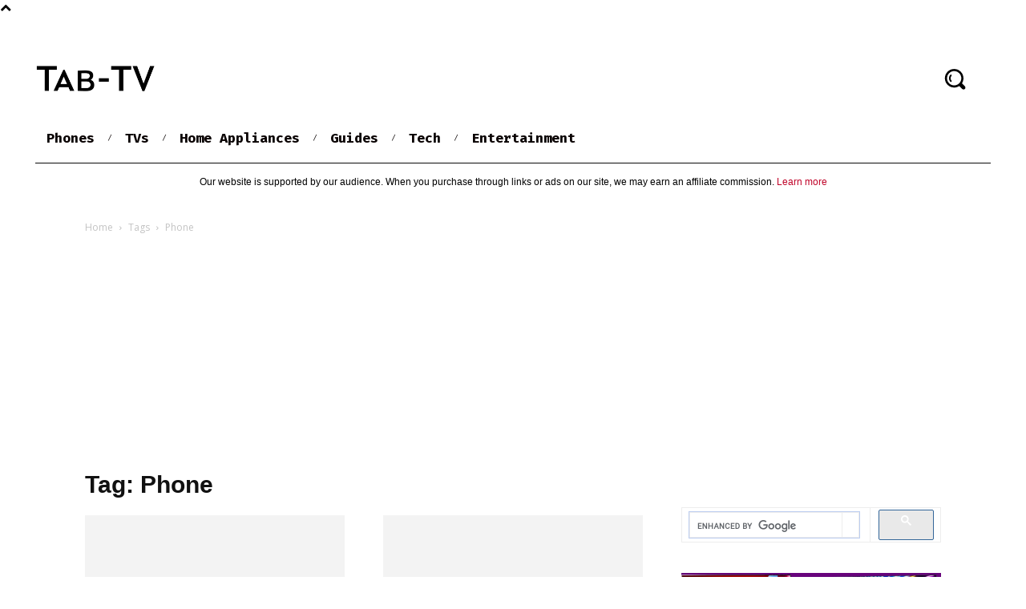

--- FILE ---
content_type: text/html; charset=utf-8
request_url: https://www.google.com/recaptcha/api2/aframe
body_size: 114
content:
<!DOCTYPE HTML><html><head><meta http-equiv="content-type" content="text/html; charset=UTF-8"></head><body><script nonce="XXiYK9wresa3YwT2FOxOIg">/** Anti-fraud and anti-abuse applications only. See google.com/recaptcha */ try{var clients={'sodar':'https://pagead2.googlesyndication.com/pagead/sodar?'};window.addEventListener("message",function(a){try{if(a.source===window.parent){var b=JSON.parse(a.data);var c=clients[b['id']];if(c){var d=document.createElement('img');d.src=c+b['params']+'&rc='+(localStorage.getItem("rc::a")?sessionStorage.getItem("rc::b"):"");window.document.body.appendChild(d);sessionStorage.setItem("rc::e",parseInt(sessionStorage.getItem("rc::e")||0)+1);localStorage.setItem("rc::h",'1768697009076');}}}catch(b){}});window.parent.postMessage("_grecaptcha_ready", "*");}catch(b){}</script></body></html>